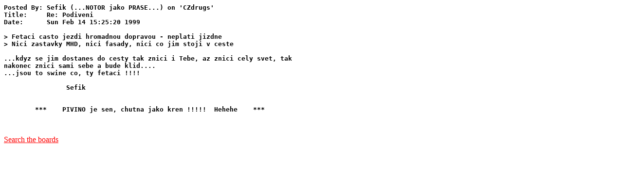

--- FILE ---
content_type: text/html
request_url: http://bbs.vslib.cz/bbs2www/CZdrugs/00d5
body_size: 728
content:
<HTML>
<HEAD>
<TITLE>Liane BBS: CZdrugs: Re: Podiveni
</TITLE>
</HEAD>
<BODY BGCOLOR="#ffffff" LINK="#ff0000" ALINK="#00ff00" VLINK="#990000">
<B>
<PRE>
Posted By: Sefik (...NOTOR jako PRASE...) on 'CZdrugs'
Title:     Re: Podiveni
Date:      Sun Feb 14 15:25:20 1999

&gt; Fetaci casto jezdi hromadnou dopravou - neplati jizdne  
&gt; Nici zastavky MHD, nici fasady, nici co jim stoji v ceste 

...kdyz se jim dostanes do cesty tak znici i Tebe, az znici cely svet, tak 
nakonec znici sami sebe a bude klid.... 
...jsou to swine co, ty fetaci !!!!

                Sefik


        ***    PIVINO je sen, chutna jako kren !!!!!  Hehehe    ***


</PRE>
</B>
<P>
<A HREF="/search">Search the boards</A>
</BODY>
</HTML>
